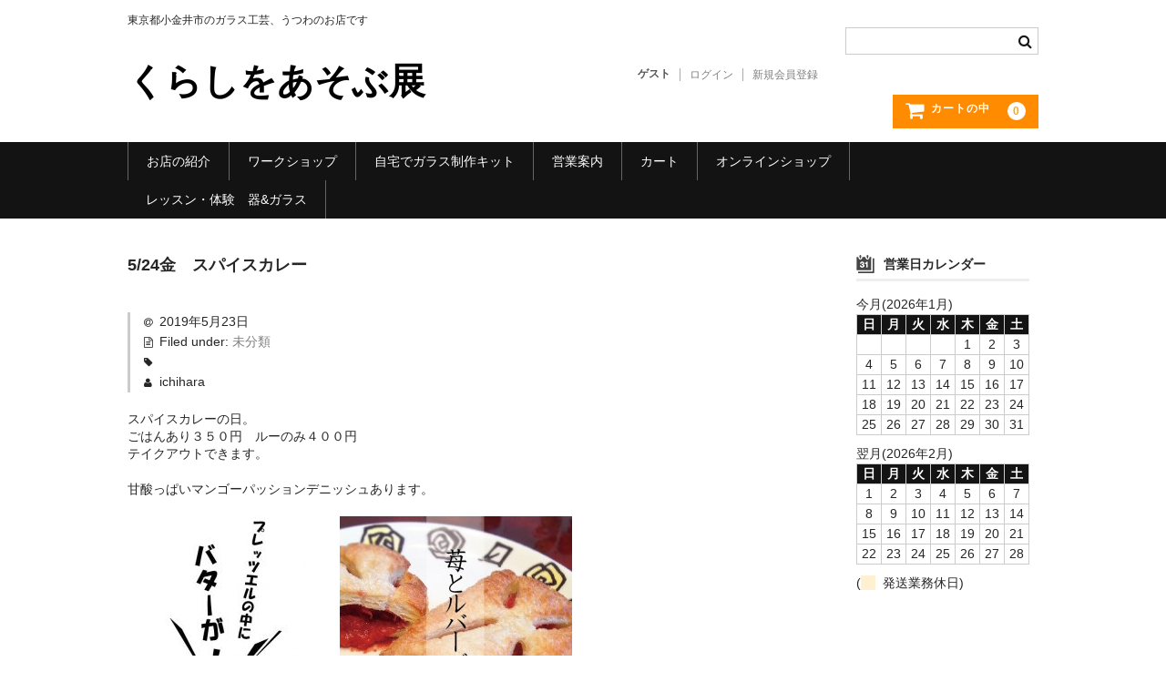

--- FILE ---
content_type: text/html; charset=UTF-8
request_url: https://kurashi.me/?p=2295
body_size: 35473
content:
<!DOCTYPE html>
<html lang="ja">

<head>
	<meta charset="UTF-8" />
	<meta name="viewport" content="width=device-width, user-scalable=no">
	<meta name="format-detection" content="telephone=no"/>

	<title>5/24金　スパイスカレー | くらしをあそぶ展</title>
<meta name='robots' content='max-image-preview:large' />
<script type="text/javascript">
/* <![CDATA[ */
window._wpemojiSettings = {"baseUrl":"https:\/\/s.w.org\/images\/core\/emoji\/14.0.0\/72x72\/","ext":".png","svgUrl":"https:\/\/s.w.org\/images\/core\/emoji\/14.0.0\/svg\/","svgExt":".svg","source":{"concatemoji":"https:\/\/kurashi.me\/wp-includes\/js\/wp-emoji-release.min.js?ver=6.4.7"}};
/*! This file is auto-generated */
!function(i,n){var o,s,e;function c(e){try{var t={supportTests:e,timestamp:(new Date).valueOf()};sessionStorage.setItem(o,JSON.stringify(t))}catch(e){}}function p(e,t,n){e.clearRect(0,0,e.canvas.width,e.canvas.height),e.fillText(t,0,0);var t=new Uint32Array(e.getImageData(0,0,e.canvas.width,e.canvas.height).data),r=(e.clearRect(0,0,e.canvas.width,e.canvas.height),e.fillText(n,0,0),new Uint32Array(e.getImageData(0,0,e.canvas.width,e.canvas.height).data));return t.every(function(e,t){return e===r[t]})}function u(e,t,n){switch(t){case"flag":return n(e,"\ud83c\udff3\ufe0f\u200d\u26a7\ufe0f","\ud83c\udff3\ufe0f\u200b\u26a7\ufe0f")?!1:!n(e,"\ud83c\uddfa\ud83c\uddf3","\ud83c\uddfa\u200b\ud83c\uddf3")&&!n(e,"\ud83c\udff4\udb40\udc67\udb40\udc62\udb40\udc65\udb40\udc6e\udb40\udc67\udb40\udc7f","\ud83c\udff4\u200b\udb40\udc67\u200b\udb40\udc62\u200b\udb40\udc65\u200b\udb40\udc6e\u200b\udb40\udc67\u200b\udb40\udc7f");case"emoji":return!n(e,"\ud83e\udef1\ud83c\udffb\u200d\ud83e\udef2\ud83c\udfff","\ud83e\udef1\ud83c\udffb\u200b\ud83e\udef2\ud83c\udfff")}return!1}function f(e,t,n){var r="undefined"!=typeof WorkerGlobalScope&&self instanceof WorkerGlobalScope?new OffscreenCanvas(300,150):i.createElement("canvas"),a=r.getContext("2d",{willReadFrequently:!0}),o=(a.textBaseline="top",a.font="600 32px Arial",{});return e.forEach(function(e){o[e]=t(a,e,n)}),o}function t(e){var t=i.createElement("script");t.src=e,t.defer=!0,i.head.appendChild(t)}"undefined"!=typeof Promise&&(o="wpEmojiSettingsSupports",s=["flag","emoji"],n.supports={everything:!0,everythingExceptFlag:!0},e=new Promise(function(e){i.addEventListener("DOMContentLoaded",e,{once:!0})}),new Promise(function(t){var n=function(){try{var e=JSON.parse(sessionStorage.getItem(o));if("object"==typeof e&&"number"==typeof e.timestamp&&(new Date).valueOf()<e.timestamp+604800&&"object"==typeof e.supportTests)return e.supportTests}catch(e){}return null}();if(!n){if("undefined"!=typeof Worker&&"undefined"!=typeof OffscreenCanvas&&"undefined"!=typeof URL&&URL.createObjectURL&&"undefined"!=typeof Blob)try{var e="postMessage("+f.toString()+"("+[JSON.stringify(s),u.toString(),p.toString()].join(",")+"));",r=new Blob([e],{type:"text/javascript"}),a=new Worker(URL.createObjectURL(r),{name:"wpTestEmojiSupports"});return void(a.onmessage=function(e){c(n=e.data),a.terminate(),t(n)})}catch(e){}c(n=f(s,u,p))}t(n)}).then(function(e){for(var t in e)n.supports[t]=e[t],n.supports.everything=n.supports.everything&&n.supports[t],"flag"!==t&&(n.supports.everythingExceptFlag=n.supports.everythingExceptFlag&&n.supports[t]);n.supports.everythingExceptFlag=n.supports.everythingExceptFlag&&!n.supports.flag,n.DOMReady=!1,n.readyCallback=function(){n.DOMReady=!0}}).then(function(){return e}).then(function(){var e;n.supports.everything||(n.readyCallback(),(e=n.source||{}).concatemoji?t(e.concatemoji):e.wpemoji&&e.twemoji&&(t(e.twemoji),t(e.wpemoji)))}))}((window,document),window._wpemojiSettings);
/* ]]> */
</script>
<link rel='stylesheet' id='sbi_styles-css' href='https://kurashi.me/wp-content/plugins/instagram-feed/css/sbi-styles.min.css?ver=6.9.1' type='text/css' media='all' />
<style id='wp-emoji-styles-inline-css' type='text/css'>

	img.wp-smiley, img.emoji {
		display: inline !important;
		border: none !important;
		box-shadow: none !important;
		height: 1em !important;
		width: 1em !important;
		margin: 0 0.07em !important;
		vertical-align: -0.1em !important;
		background: none !important;
		padding: 0 !important;
	}
</style>
<link rel='stylesheet' id='wp-block-library-css' href='https://kurashi.me/wp-includes/css/dist/block-library/style.min.css?ver=6.4.7' type='text/css' media='all' />
<style id='classic-theme-styles-inline-css' type='text/css'>
/*! This file is auto-generated */
.wp-block-button__link{color:#fff;background-color:#32373c;border-radius:9999px;box-shadow:none;text-decoration:none;padding:calc(.667em + 2px) calc(1.333em + 2px);font-size:1.125em}.wp-block-file__button{background:#32373c;color:#fff;text-decoration:none}
</style>
<style id='global-styles-inline-css' type='text/css'>
body{--wp--preset--color--black: #000000;--wp--preset--color--cyan-bluish-gray: #abb8c3;--wp--preset--color--white: #ffffff;--wp--preset--color--pale-pink: #f78da7;--wp--preset--color--vivid-red: #cf2e2e;--wp--preset--color--luminous-vivid-orange: #ff6900;--wp--preset--color--luminous-vivid-amber: #fcb900;--wp--preset--color--light-green-cyan: #7bdcb5;--wp--preset--color--vivid-green-cyan: #00d084;--wp--preset--color--pale-cyan-blue: #8ed1fc;--wp--preset--color--vivid-cyan-blue: #0693e3;--wp--preset--color--vivid-purple: #9b51e0;--wp--preset--gradient--vivid-cyan-blue-to-vivid-purple: linear-gradient(135deg,rgba(6,147,227,1) 0%,rgb(155,81,224) 100%);--wp--preset--gradient--light-green-cyan-to-vivid-green-cyan: linear-gradient(135deg,rgb(122,220,180) 0%,rgb(0,208,130) 100%);--wp--preset--gradient--luminous-vivid-amber-to-luminous-vivid-orange: linear-gradient(135deg,rgba(252,185,0,1) 0%,rgba(255,105,0,1) 100%);--wp--preset--gradient--luminous-vivid-orange-to-vivid-red: linear-gradient(135deg,rgba(255,105,0,1) 0%,rgb(207,46,46) 100%);--wp--preset--gradient--very-light-gray-to-cyan-bluish-gray: linear-gradient(135deg,rgb(238,238,238) 0%,rgb(169,184,195) 100%);--wp--preset--gradient--cool-to-warm-spectrum: linear-gradient(135deg,rgb(74,234,220) 0%,rgb(151,120,209) 20%,rgb(207,42,186) 40%,rgb(238,44,130) 60%,rgb(251,105,98) 80%,rgb(254,248,76) 100%);--wp--preset--gradient--blush-light-purple: linear-gradient(135deg,rgb(255,206,236) 0%,rgb(152,150,240) 100%);--wp--preset--gradient--blush-bordeaux: linear-gradient(135deg,rgb(254,205,165) 0%,rgb(254,45,45) 50%,rgb(107,0,62) 100%);--wp--preset--gradient--luminous-dusk: linear-gradient(135deg,rgb(255,203,112) 0%,rgb(199,81,192) 50%,rgb(65,88,208) 100%);--wp--preset--gradient--pale-ocean: linear-gradient(135deg,rgb(255,245,203) 0%,rgb(182,227,212) 50%,rgb(51,167,181) 100%);--wp--preset--gradient--electric-grass: linear-gradient(135deg,rgb(202,248,128) 0%,rgb(113,206,126) 100%);--wp--preset--gradient--midnight: linear-gradient(135deg,rgb(2,3,129) 0%,rgb(40,116,252) 100%);--wp--preset--font-size--small: 13px;--wp--preset--font-size--medium: 20px;--wp--preset--font-size--large: 36px;--wp--preset--font-size--x-large: 42px;--wp--preset--spacing--20: 0.44rem;--wp--preset--spacing--30: 0.67rem;--wp--preset--spacing--40: 1rem;--wp--preset--spacing--50: 1.5rem;--wp--preset--spacing--60: 2.25rem;--wp--preset--spacing--70: 3.38rem;--wp--preset--spacing--80: 5.06rem;--wp--preset--shadow--natural: 6px 6px 9px rgba(0, 0, 0, 0.2);--wp--preset--shadow--deep: 12px 12px 50px rgba(0, 0, 0, 0.4);--wp--preset--shadow--sharp: 6px 6px 0px rgba(0, 0, 0, 0.2);--wp--preset--shadow--outlined: 6px 6px 0px -3px rgba(255, 255, 255, 1), 6px 6px rgba(0, 0, 0, 1);--wp--preset--shadow--crisp: 6px 6px 0px rgba(0, 0, 0, 1);}:where(.is-layout-flex){gap: 0.5em;}:where(.is-layout-grid){gap: 0.5em;}body .is-layout-flow > .alignleft{float: left;margin-inline-start: 0;margin-inline-end: 2em;}body .is-layout-flow > .alignright{float: right;margin-inline-start: 2em;margin-inline-end: 0;}body .is-layout-flow > .aligncenter{margin-left: auto !important;margin-right: auto !important;}body .is-layout-constrained > .alignleft{float: left;margin-inline-start: 0;margin-inline-end: 2em;}body .is-layout-constrained > .alignright{float: right;margin-inline-start: 2em;margin-inline-end: 0;}body .is-layout-constrained > .aligncenter{margin-left: auto !important;margin-right: auto !important;}body .is-layout-constrained > :where(:not(.alignleft):not(.alignright):not(.alignfull)){max-width: var(--wp--style--global--content-size);margin-left: auto !important;margin-right: auto !important;}body .is-layout-constrained > .alignwide{max-width: var(--wp--style--global--wide-size);}body .is-layout-flex{display: flex;}body .is-layout-flex{flex-wrap: wrap;align-items: center;}body .is-layout-flex > *{margin: 0;}body .is-layout-grid{display: grid;}body .is-layout-grid > *{margin: 0;}:where(.wp-block-columns.is-layout-flex){gap: 2em;}:where(.wp-block-columns.is-layout-grid){gap: 2em;}:where(.wp-block-post-template.is-layout-flex){gap: 1.25em;}:where(.wp-block-post-template.is-layout-grid){gap: 1.25em;}.has-black-color{color: var(--wp--preset--color--black) !important;}.has-cyan-bluish-gray-color{color: var(--wp--preset--color--cyan-bluish-gray) !important;}.has-white-color{color: var(--wp--preset--color--white) !important;}.has-pale-pink-color{color: var(--wp--preset--color--pale-pink) !important;}.has-vivid-red-color{color: var(--wp--preset--color--vivid-red) !important;}.has-luminous-vivid-orange-color{color: var(--wp--preset--color--luminous-vivid-orange) !important;}.has-luminous-vivid-amber-color{color: var(--wp--preset--color--luminous-vivid-amber) !important;}.has-light-green-cyan-color{color: var(--wp--preset--color--light-green-cyan) !important;}.has-vivid-green-cyan-color{color: var(--wp--preset--color--vivid-green-cyan) !important;}.has-pale-cyan-blue-color{color: var(--wp--preset--color--pale-cyan-blue) !important;}.has-vivid-cyan-blue-color{color: var(--wp--preset--color--vivid-cyan-blue) !important;}.has-vivid-purple-color{color: var(--wp--preset--color--vivid-purple) !important;}.has-black-background-color{background-color: var(--wp--preset--color--black) !important;}.has-cyan-bluish-gray-background-color{background-color: var(--wp--preset--color--cyan-bluish-gray) !important;}.has-white-background-color{background-color: var(--wp--preset--color--white) !important;}.has-pale-pink-background-color{background-color: var(--wp--preset--color--pale-pink) !important;}.has-vivid-red-background-color{background-color: var(--wp--preset--color--vivid-red) !important;}.has-luminous-vivid-orange-background-color{background-color: var(--wp--preset--color--luminous-vivid-orange) !important;}.has-luminous-vivid-amber-background-color{background-color: var(--wp--preset--color--luminous-vivid-amber) !important;}.has-light-green-cyan-background-color{background-color: var(--wp--preset--color--light-green-cyan) !important;}.has-vivid-green-cyan-background-color{background-color: var(--wp--preset--color--vivid-green-cyan) !important;}.has-pale-cyan-blue-background-color{background-color: var(--wp--preset--color--pale-cyan-blue) !important;}.has-vivid-cyan-blue-background-color{background-color: var(--wp--preset--color--vivid-cyan-blue) !important;}.has-vivid-purple-background-color{background-color: var(--wp--preset--color--vivid-purple) !important;}.has-black-border-color{border-color: var(--wp--preset--color--black) !important;}.has-cyan-bluish-gray-border-color{border-color: var(--wp--preset--color--cyan-bluish-gray) !important;}.has-white-border-color{border-color: var(--wp--preset--color--white) !important;}.has-pale-pink-border-color{border-color: var(--wp--preset--color--pale-pink) !important;}.has-vivid-red-border-color{border-color: var(--wp--preset--color--vivid-red) !important;}.has-luminous-vivid-orange-border-color{border-color: var(--wp--preset--color--luminous-vivid-orange) !important;}.has-luminous-vivid-amber-border-color{border-color: var(--wp--preset--color--luminous-vivid-amber) !important;}.has-light-green-cyan-border-color{border-color: var(--wp--preset--color--light-green-cyan) !important;}.has-vivid-green-cyan-border-color{border-color: var(--wp--preset--color--vivid-green-cyan) !important;}.has-pale-cyan-blue-border-color{border-color: var(--wp--preset--color--pale-cyan-blue) !important;}.has-vivid-cyan-blue-border-color{border-color: var(--wp--preset--color--vivid-cyan-blue) !important;}.has-vivid-purple-border-color{border-color: var(--wp--preset--color--vivid-purple) !important;}.has-vivid-cyan-blue-to-vivid-purple-gradient-background{background: var(--wp--preset--gradient--vivid-cyan-blue-to-vivid-purple) !important;}.has-light-green-cyan-to-vivid-green-cyan-gradient-background{background: var(--wp--preset--gradient--light-green-cyan-to-vivid-green-cyan) !important;}.has-luminous-vivid-amber-to-luminous-vivid-orange-gradient-background{background: var(--wp--preset--gradient--luminous-vivid-amber-to-luminous-vivid-orange) !important;}.has-luminous-vivid-orange-to-vivid-red-gradient-background{background: var(--wp--preset--gradient--luminous-vivid-orange-to-vivid-red) !important;}.has-very-light-gray-to-cyan-bluish-gray-gradient-background{background: var(--wp--preset--gradient--very-light-gray-to-cyan-bluish-gray) !important;}.has-cool-to-warm-spectrum-gradient-background{background: var(--wp--preset--gradient--cool-to-warm-spectrum) !important;}.has-blush-light-purple-gradient-background{background: var(--wp--preset--gradient--blush-light-purple) !important;}.has-blush-bordeaux-gradient-background{background: var(--wp--preset--gradient--blush-bordeaux) !important;}.has-luminous-dusk-gradient-background{background: var(--wp--preset--gradient--luminous-dusk) !important;}.has-pale-ocean-gradient-background{background: var(--wp--preset--gradient--pale-ocean) !important;}.has-electric-grass-gradient-background{background: var(--wp--preset--gradient--electric-grass) !important;}.has-midnight-gradient-background{background: var(--wp--preset--gradient--midnight) !important;}.has-small-font-size{font-size: var(--wp--preset--font-size--small) !important;}.has-medium-font-size{font-size: var(--wp--preset--font-size--medium) !important;}.has-large-font-size{font-size: var(--wp--preset--font-size--large) !important;}.has-x-large-font-size{font-size: var(--wp--preset--font-size--x-large) !important;}
.wp-block-navigation a:where(:not(.wp-element-button)){color: inherit;}
:where(.wp-block-post-template.is-layout-flex){gap: 1.25em;}:where(.wp-block-post-template.is-layout-grid){gap: 1.25em;}
:where(.wp-block-columns.is-layout-flex){gap: 2em;}:where(.wp-block-columns.is-layout-grid){gap: 2em;}
.wp-block-pullquote{font-size: 1.5em;line-height: 1.6;}
</style>
<link rel='stylesheet' id='wc-basic-style-css' href='https://kurashi.me/wp-content/themes/welcart_basic/style.css?ver=1.0' type='text/css' media='all' />
<link rel='stylesheet' id='font-awesome-css' href='https://kurashi.me/wp-content/themes/welcart_basic/font-awesome/font-awesome.min.css?ver=1.0' type='text/css' media='all' />
<link rel='stylesheet' id='luminous-basic-css-css' href='https://kurashi.me/wp-content/themes/welcart_basic/css/luminous-basic.css?ver=1.0' type='text/css' media='all' />
<link rel='stylesheet' id='usces_default_css-css' href='https://kurashi.me/wp-content/plugins/usc-e-shop/css/usces_default.css?ver=2.9.14.2403121' type='text/css' media='all' />
<link rel='stylesheet' id='dashicons-css' href='https://kurashi.me/wp-includes/css/dashicons.min.css?ver=6.4.7' type='text/css' media='all' />
<link rel='stylesheet' id='theme_cart_css-css' href='https://kurashi.me/wp-content/themes/welcart_basic/usces_cart.css?ver=2.9.14.2403121' type='text/css' media='all' />
<script type="text/javascript" src="https://kurashi.me/wp-includes/js/jquery/jquery.min.js?ver=3.7.1" id="jquery-core-js"></script>
<script type="text/javascript" src="https://kurashi.me/wp-includes/js/jquery/jquery-migrate.min.js?ver=3.4.1" id="jquery-migrate-js"></script>
<script type="text/javascript" src="https://kurashi.me/wp-content/themes/welcart_basic/js/front-customized.js?ver=1.0" id="wc-basic-js-js"></script>
<link rel="https://api.w.org/" href="https://kurashi.me/index.php?rest_route=/" /><link rel="alternate" type="application/json" href="https://kurashi.me/index.php?rest_route=/wp/v2/posts/2295" /><link rel="EditURI" type="application/rsd+xml" title="RSD" href="https://kurashi.me/xmlrpc.php?rsd" />
<meta name="generator" content="WordPress 6.4.7" />
<link rel="canonical" href="https://kurashi.me/?p=2295" />
<link rel='shortlink' href='https://kurashi.me/?p=2295' />
<link rel="alternate" type="application/json+oembed" href="https://kurashi.me/index.php?rest_route=%2Foembed%2F1.0%2Fembed&#038;url=https%3A%2F%2Fkurashi.me%2F%3Fp%3D2295" />
<link rel="alternate" type="text/xml+oembed" href="https://kurashi.me/index.php?rest_route=%2Foembed%2F1.0%2Fembed&#038;url=https%3A%2F%2Fkurashi.me%2F%3Fp%3D2295&#038;format=xml" />
</head>

<body class="post-template-default single single-post postid-2295 single-format-standard">

	
	<header id="masthead" class="site-header" role="banner">

		<div class="inner cf">

			<p class="site-description">東京都小金井市のガラス工芸、うつわのお店です</p>
							<div class="site-title"><a href="https://kurashi.me/" title="くらしをあそぶ展" rel="home">くらしをあそぶ展</a></div>
			
			
			<div class="snav cf">
				<div class="search-box">
					<i class="fa fa-search"></i>
					<form role="search" method="get" action="https://kurashi.me/" >
		<div class="s-box">
			<input type="text" value="" name="s" id="head-s-text" class="search-text" />
			<input type="submit" id="head-s-submit" class="searchsubmit" value="&#xf002;" />
		</div>
    </form>				</div>

									<div class="membership">
						<i class="fa fa-user"></i>
						<ul class="cf">
																						<li>ゲスト</li>
								<li><a href="https://kurashi.me/?page_id=2772&usces_page=login" class="usces_login_a">ログイン</a></li>
								<li><a href="https://kurashi.me/?page_id=2772&#038;usces_page=newmember">新規会員登録</a></li>
																				</ul>
					</div>
				
				<div class="incart-btn">
					<a href="https://kurashi.me/?page_id=2771">
						<i class="fa fa-shopping-cart"><span>カートの中</span></i>
													<span class="total-quant">0</span>
											</a>
				</div>
			</div><!-- .snav -->

			
		</div><!-- .inner -->

		
			<nav id="site-navigation" class="main-navigation" role="navigation">
				<label for="panel"><span></span></label>
				<input type="checkbox" id="panel" class="on-off" />
				<div class="nav-menu-open"><ul id="menu-%e3%82%b0%e3%83%ad%e3%83%bc%e3%83%90%e3%83%ab%e3%83%a1%e3%83%8b%e3%83%a5%e3%83%bc" class="header-nav-container cf"><li id="menu-item-19" class="menu-item menu-item-type-post_type menu-item-object-page menu-item-home menu-item-19"><a href="https://kurashi.me/">お店の紹介</a></li>
<li id="menu-item-898" class="menu-item menu-item-type-post_type menu-item-object-page menu-item-898"><a href="https://kurashi.me/?page_id=897">ワークショップ</a></li>
<li id="menu-item-2840" class="menu-item menu-item-type-post_type menu-item-object-post menu-item-2840"><a href="https://kurashi.me/?p=2824">自宅でガラス制作キット</a></li>
<li id="menu-item-26" class="menu-item menu-item-type-post_type menu-item-object-page menu-item-26"><a href="https://kurashi.me/?page_id=23">営業案内</a></li>
<li id="menu-item-2841" class="menu-item menu-item-type-post_type menu-item-object-page menu-item-2841"><a href="https://kurashi.me/?page_id=2771">カート</a></li>
<li id="menu-item-3102" class="menu-item menu-item-type-taxonomy menu-item-object-category menu-item-has-children menu-item-3102"><a href="https://kurashi.me/?cat=29">オンラインショップ</a>
<ul class="sub-menu">
	<li id="menu-item-3030" class="menu-item menu-item-type-post_type menu-item-object-post menu-item-3030"><a href="https://kurashi.me/?p=3017">ミニ額縁の世界～ガラスキット(パーク)</a></li>
	<li id="menu-item-3099" class="menu-item menu-item-type-custom menu-item-object-custom menu-item-3099"><a href="https://kurashi.me/?cat=28">ミニ額の世界～クリスマスガラスキット</a></li>
	<li id="menu-item-2900" class="menu-item menu-item-type-taxonomy menu-item-object-category menu-item-has-children menu-item-2900"><a href="https://kurashi.me/?cat=16">自宅でガラス制作キット</a>
	<ul class="sub-menu">
		<li id="menu-item-2921" class="menu-item menu-item-type-taxonomy menu-item-object-category menu-item-2921"><a href="https://kurashi.me/?cat=18">ガラス１枚追加</a></li>
		<li id="menu-item-2922" class="menu-item menu-item-type-taxonomy menu-item-object-category menu-item-2922"><a href="https://kurashi.me/?cat=26">ガラス2枚追加</a></li>
	</ul>
</li>
</ul>
</li>
<li id="menu-item-3158" class="menu-item menu-item-type-post_type menu-item-object-page menu-item-3158"><a href="https://kurashi.me/?page_id=93">レッスン・体験　器&#038;ガラス</a></li>
</ul></div>			</nav><!-- #site-navigation -->

		
	</header><!-- #masthead -->

	
	
	<div id="main" class="wrapper two-column right-set">

	<div id="primary" class="site-content">
		<div id="content" role="main">

		
<article class="post-2295 post type-post status-publish format-standard category-1" id="post-2295">

	<header class="entry-header">
		<h1 class="entry-title">5/24金　スパイスカレー</h1>
	</header>

						<div class="entry-meta">
				<span class="date"><time>2019年5月23日</time></span>
				<span class="cat">Filed under: <a href="https://kurashi.me/?cat=1" rel="category">未分類</a></span>
				<span class="tag"></span>
				<span class="author">ichihara</span>
			</div>
			
	<div class="entry-content">
		<p>スパイスカレーの日。<br />
ごはんあり３５０円　ルーのみ４００円<br />
テイクアウトできます。</p>
<p>甘酸っぱいマンゴーパッションデニッシュあります。</p>
<p><img fetchpriority="high" decoding="async" class="alignnone size-medium wp-image-2239" src="https://kurashi.me/wp-content/uploads/2019/03/キャプチャ-233x300.jpg" alt="" width="233" height="300" srcset="https://kurashi.me/wp-content/uploads/2019/03/キャプチャ-233x300.jpg 233w, https://kurashi.me/wp-content/uploads/2019/03/キャプチャ.jpg 542w" sizes="(max-width: 233px) 100vw, 233px" /><img decoding="async" class="alignnone size-medium wp-image-588" src="https://kurashi.me/wp-content/uploads/2016/02/rubabu-255x300.jpg" alt="" width="255" height="300" srcset="https://kurashi.me/wp-content/uploads/2016/02/rubabu-255x300.jpg 255w, https://kurashi.me/wp-content/uploads/2016/02/rubabu.jpg 533w" sizes="(max-width: 255px) 100vw, 255px" /></p>
<p>お取り置き・ご予約などはお気軽にお電話ください。<br />
<strong>0422-53-6039<br />
</strong><strong>ラインでもご連絡いただくことができるようになりました。<br />
line@studioiart　まで。（友達検索から探してね）<br />
確認でき次第ご返信します。返信がない場合はお電話ください。</strong></p>
<p><img decoding="async" class="alignnone size-medium wp-image-2297" src="https://kurashi.me/wp-content/uploads/2019/05/acerola-208x300.jpg" alt="" width="208" height="300" srcset="https://kurashi.me/wp-content/uploads/2019/05/acerola-208x300.jpg 208w, https://kurashi.me/wp-content/uploads/2019/05/acerola.jpg 564w" sizes="(max-width: 208px) 100vw, 208px" /><img loading="lazy" decoding="async" class="alignnone size-medium wp-image-2298" src="https://kurashi.me/wp-content/uploads/2019/05/maple-237x300.jpg" alt="" width="237" height="300" srcset="https://kurashi.me/wp-content/uploads/2019/05/maple-237x300.jpg 237w, https://kurashi.me/wp-content/uploads/2019/05/maple.jpg 491w" sizes="(max-width: 237px) 100vw, 237px" /><br />
New!～<br />
★トマトグラタンピザパン<br />
★メープルピーカンデニッシュ<br />
★ライ麦シートサンド<br />
★チャバタ</p>
<p>日替わりサンドいろいろ<br />
<img loading="lazy" decoding="async" class="alignnone size-medium wp-image-2083" src="https://kurashi.me/wp-content/uploads/2018/10/43531097_927936637399104_8575400654598569984_n-300x191.jpg" alt="" width="300" height="191" srcset="https://kurashi.me/wp-content/uploads/2018/10/43531097_927936637399104_8575400654598569984_n-300x191.jpg 300w, https://kurashi.me/wp-content/uploads/2018/10/43531097_927936637399104_8575400654598569984_n-768x490.jpg 768w, https://kurashi.me/wp-content/uploads/2018/10/43531097_927936637399104_8575400654598569984_n.jpg 960w" sizes="(max-width: 300px) 100vw, 300px" /><img loading="lazy" decoding="async" class="alignnone size-medium wp-image-1603" src="https://kurashi.me/wp-content/uploads/2017/11/24068180_734898946702875_2237601673426985775_n-238x300.jpg" alt="" width="238" height="300" srcset="https://kurashi.me/wp-content/uploads/2017/11/24068180_734898946702875_2237601673426985775_n-238x300.jpg 238w, https://kurashi.me/wp-content/uploads/2017/11/24068180_734898946702875_2237601673426985775_n.jpg 761w" sizes="(max-width: 238px) 100vw, 238px" /></p>
<p>フェタチーズとほうれん草のデニッシュ280円<br />
ガーリックバゲット190円<br />
ジャーマンブレッド120円<br />
チャバタ200円（オリーブオイルやパスタソースに合います）</p>
<p>サンド（★本日作ります）<br />
【ラウゲンサンド】<br />
塩麹つくね、蓮根きんぴら、塩レモン<br />
ハニーマスタードチキン<br />
ハンバーグ、チーズソースサンド<br />
ペッパーハムとズッキーニ<br />
★バジルチキン、蓮根、レモンクリーム<br />
味噌チキン、たけのこ、塩レモン<br />
蒸し鶏、タケノコ、バジルソース、レモンクリーム</p>
<p>【ライ麦シートサンド】ハーフ250円、よりどり２つで450円<br />
★生ハムとクリームチーズ<br />
★ハムかぼちゃサンド<br />
★ツナサンド<br />
★ベーコンとブラウンマッシュルームサンド<br />
レバー、パプリカサンド<br />
ハムレタスクリームチーズ塩レモン</p>
<p>【まるパンサンド】290円<br />
★合鴨ほうれん草アボカドサンド<br />
照り焼きチキンサンド<br />
ハンバーグサンド<br />
カツサンド<br />
チキンカツサンド<br />
★フィッシュサンド<br />
エビフライサンド<br />
★コロッケサンド<br />
クリームコロッケサンド</p>
<p>【ベーグルサンド】ハーフ250円、よりどり２つで450円<br />
生ハムとクリームチーズベーグル<br />
ツナ野菜ゴマベーグルサンド<br />
ベーコンとにんじんラペ<br />
合鴨ほうれん草とアボカド、バルサミコ酢<br />
ベーコンとクリームチーズと蓮根、蜂蜜塩レモン<br />
ベーコン茄子、蓮根<br />
蒸し鶏、蓮根きんぴら、塩レモン、わさび菜</p>
<p>ピーナッツクリームのまるパンサンド150円<br />
チョコクリームのまるパンサンド150円<br />
★たまごサンド180円<br />
ソーセージドッグ180円</p>
<p>&nbsp;</p>
<p><img loading="lazy" decoding="async" class="alignnone size-medium wp-image-2084" src="https://kurashi.me/wp-content/uploads/2018/10/43629506_927936564065778_8653168721189142528_n-300x190.jpg" alt="" width="300" height="190" srcset="https://kurashi.me/wp-content/uploads/2018/10/43629506_927936564065778_8653168721189142528_n-300x190.jpg 300w, https://kurashi.me/wp-content/uploads/2018/10/43629506_927936564065778_8653168721189142528_n-768x487.jpg 768w, https://kurashi.me/wp-content/uploads/2018/10/43629506_927936564065778_8653168721189142528_n.jpg 960w" sizes="(max-width: 300px) 100vw, 300px" /></p>
<p>あんこクロワッサン 210円（当店一番人気）<br />
レモンチーズデニッシュ250円<br />
イチゴとルバーブパイ2８０円<br />
マンゴーパッションデニッシュ230円</p>
<p><img loading="lazy" decoding="async" class="alignnone size-medium wp-image-824" src="https://kurashi.me/wp-content/uploads/2016/06/hourensou-300x300.jpg" alt="" width="300" height="300" srcset="https://kurashi.me/wp-content/uploads/2016/06/hourensou-300x300.jpg 300w, https://kurashi.me/wp-content/uploads/2016/06/hourensou-150x150.jpg 150w, https://kurashi.me/wp-content/uploads/2016/06/hourensou-768x768.jpg 768w, https://kurashi.me/wp-content/uploads/2016/06/hourensou.jpg 960w" sizes="(max-width: 300px) 100vw, 300px" />フェタチーズ＆ほうれん草のデニッシュ</p>
<p><img loading="lazy" decoding="async" class="alignnone size-medium wp-image-784" src="https://kurashi.me/wp-content/uploads/2016/05/pan3syu-300x300.jpg" alt="pan3syu" width="300" height="300" srcset="https://kurashi.me/wp-content/uploads/2016/05/pan3syu-300x300.jpg 300w, https://kurashi.me/wp-content/uploads/2016/05/pan3syu-150x150.jpg 150w, https://kurashi.me/wp-content/uploads/2016/05/pan3syu.jpg 526w" sizes="(max-width: 300px) 100vw, 300px" /><br />
バタークロワッサン・まるパン<br />
一個１００円　３つよりどり280円<br />
<img loading="lazy" decoding="async" class="alignnone size-medium wp-image-1831" src="https://kurashi.me/wp-content/uploads/2018/04/aikuro-300x202.jpg" alt="" width="300" height="202" srcset="https://kurashi.me/wp-content/uploads/2018/04/aikuro-300x202.jpg 300w, https://kurashi.me/wp-content/uploads/2018/04/aikuro.jpg 569w" sizes="(max-width: 300px) 100vw, 300px" /></p>
<p><strong>【ご予約受付中】ご予約特典あり！<br />
玉ねぎ塩ジャム　熊本から届いた人気レストランの逸品。<br />
サラダに混ぜたり、唐揚げや肉料理の下味などにも使えてとっても便利です。<br />
料理に使えるアイデアメモを店頭に置いています。。<br />
詳しくはこちらでも→http://chocolat-store.com/product/jam/<img loading="lazy" decoding="async" class="alignnone size-large wp-image-1661" src="https://kurashi.me/wp-content/uploads/2017/12/キャプチャ-1024x731.jpg" alt="" width="660" height="471" srcset="https://kurashi.me/wp-content/uploads/2017/12/キャプチャ-1024x731.jpg 1024w, https://kurashi.me/wp-content/uploads/2017/12/キャプチャ-300x214.jpg 300w, https://kurashi.me/wp-content/uploads/2017/12/キャプチャ-768x548.jpg 768w, https://kurashi.me/wp-content/uploads/2017/12/キャプチャ.jpg 1108w" sizes="(max-width: 660px) 100vw, 660px" /></strong></p>
<p>&nbsp;</p>
<p>その他ご希望の商品、おまとめ買いは事前にご予約ください。</p>
	</div><!-- .entry-content -->

</article>
					<div class="comment-area">
						<div class="feedback">
													</div>
						
<div id="comments" class="comments-area">

	
	
	
</div><!-- .comments-area -->
					</div><!-- .comment-area -->
					
		</div><!-- #content -->
	</div><!-- #primary -->


<aside id="secondary" class="widget-area" role="complementary">

	<section id="welcart_calendar-3" class="widget widget_welcart_calendar"><h3 class="widget_title"><img src="https://kurashi.me/wp-content/themes/welcart_basic/images/calendar.png" alt="営業日カレンダー" />営業日カレンダー</h3>
		<ul class="ucart_calendar_body ucart_widget_body"><li>
		<div class="this-month">
<table cellspacing="0" class="usces_calendar">
<caption>今月(2026年1月)</caption>
<thead>
	<tr>
		<th>日</th>
		<th>月</th>
		<th>火</th>
		<th>水</th>
		<th>木</th>
		<th>金</th>
		<th>土</th>
	</tr>
</thead>
<tbody>
	<tr>
			<td>&nbsp;</td>
					<td>&nbsp;</td>
					<td>&nbsp;</td>
					<td>&nbsp;</td>
					<td >1</td>
					<td >2</td>
					<td >3</td>
				</tr>
	<tr>
			<td >4</td>
					<td >5</td>
					<td >6</td>
					<td >7</td>
					<td >8</td>
					<td >9</td>
					<td >10</td>
				</tr>
	<tr>
			<td >11</td>
					<td >12</td>
					<td >13</td>
					<td >14</td>
					<td >15</td>
					<td >16</td>
					<td >17</td>
				</tr>
	<tr>
			<td >18</td>
					<td >19</td>
					<td >20</td>
					<td >21</td>
					<td >22</td>
					<td >23</td>
					<td >24</td>
				</tr>
	<tr>
			<td >25</td>
					<td  class="businesstoday">26</td>
					<td >27</td>
					<td >28</td>
					<td >29</td>
					<td >30</td>
					<td >31</td>
				</tr>
</tbody>
</table>
</div>
<div class="next-month">
<table cellspacing="0" class="usces_calendar">
<caption>翌月(2026年2月)</caption>
<thead>
	<tr>
		<th>日</th>
		<th>月</th>
		<th>火</th>
		<th>水</th>
		<th>木</th>
		<th>金</th>
		<th>土</th>
	</tr>
</thead>
<tbody>
	<tr>
			<td >1</td>
					<td >2</td>
					<td >3</td>
					<td >4</td>
					<td >5</td>
					<td >6</td>
					<td >7</td>
				</tr>
	<tr>
			<td >8</td>
					<td >9</td>
					<td >10</td>
					<td >11</td>
					<td >12</td>
					<td >13</td>
					<td >14</td>
				</tr>
	<tr>
			<td >15</td>
					<td >16</td>
					<td >17</td>
					<td >18</td>
					<td >19</td>
					<td >20</td>
					<td >21</td>
				</tr>
	<tr>
			<td >22</td>
					<td >23</td>
					<td >24</td>
					<td >25</td>
					<td >26</td>
					<td >27</td>
					<td >28</td>
				</tr>
</tbody>
</table>
</div>
(<span class="business_days_exp_box businessday">&nbsp;&nbsp;&nbsp;&nbsp;</span>&nbsp;&nbsp;発送業務休日)
		</li></ul>

		</section>
</aside><!-- #secondary -->

	</div><!-- #main -->

	
		<div id="toTop" class="wrap fixed"><a href="#masthead"><i class="fa fa-chevron-circle-up"></i></a></div>

	
	<footer id="colophon" role="contentinfo">

		<nav id="site-info" class="footer-navigation">
			<div class="footer-menu cf"><ul>
<li ><a href="https://kurashi.me/">ホーム</a></li><li class="page_item page-item-2771"><a href="https://kurashi.me/?page_id=2771">カート</a></li>
<li class="page_item page-item-23"><a href="https://kurashi.me/?page_id=23">営業案内（営業日時・場所・支払）</a></li>
<li class="page_item page-item-897"><a href="https://kurashi.me/?page_id=897">器＆ガラスづくりイベント開催</a></li>
<li class="page_item page-item-93"><a href="https://kurashi.me/?page_id=93">レッスン・体験　器&#038;ガラス</a></li>
</ul></div>
		</nav>

		<p class="copyright">east,Inc.</p>

	</footer><!-- #colophon -->

		<script type='text/javascript'>
		uscesL10n = {
			
			'ajaxurl': "https://kurashi.me/wp-admin/admin-ajax.php",
			'loaderurl': "https://kurashi.me/wp-content/plugins/usc-e-shop/images/loading.gif",
			'post_id': "2295",
			'cart_number': "2771",
			'is_cart_row': false,
			'opt_esse': new Array(  ),
			'opt_means': new Array(  ),
			'mes_opts': new Array(  ),
			'key_opts': new Array(  ),
			'previous_url': "https://kurashi.me",
			'itemRestriction': "",
			'itemOrderAcceptable': "0",
			'uscespage': "",
			'uscesid': "MHAxMzNsNjRtOXEzMmtvNWQyOGdkMXNjNDFhN2xpMHEwM3U2NjhjX2FjdGluZ18wX0E%3D",
			'wc_nonce': "6f298602ec"
		}
	</script>
	<script type='text/javascript' src='https://kurashi.me/wp-content/plugins/usc-e-shop/js/usces_cart.js'></script>
<!-- Welcart version : v2.9.14.2403121 -->
<!-- Type Basic : v1.7.3 -->
<!-- Instagram Feed JS -->
<script type="text/javascript">
var sbiajaxurl = "https://kurashi.me/wp-admin/admin-ajax.php";
</script>
<script type="text/javascript" src="https://kurashi.me/wp-content/themes/welcart_basic/js/luminous.min.js?ver=1.0" id="luminous-js"></script>
<script type="text/javascript" src="https://kurashi.me/wp-content/themes/welcart_basic/js/wb-luminous.js?ver=1.0" id="wc-basic_luminous-js"></script>
	</body>
</html>
